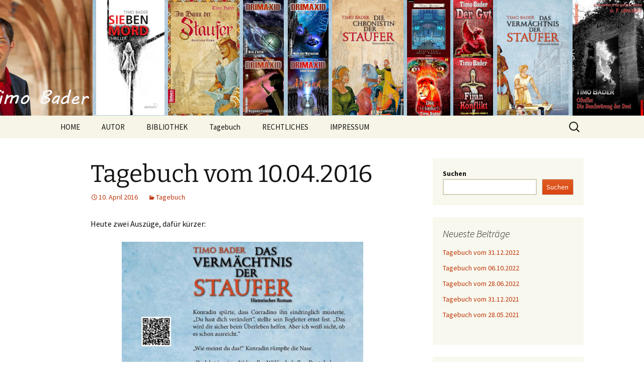

--- FILE ---
content_type: text/html; charset=UTF-8
request_url: http://timo-bader.de/2016/04/10/tagebuch-vom-10-04-2016/
body_size: 50007
content:
<!DOCTYPE html>
<html lang="de">
<head>
	<meta charset="UTF-8">
	<meta name="viewport" content="width=device-width">
	<title>Tagebuch vom 10.04.2016 | Timo Bader</title>
	<link rel="profile" href="https://gmpg.org/xfn/11">
	<link rel="pingback" href="http://timo-bader.de/xmlrpc.php">
	<meta name='robots' content='max-image-preview:large' />
<link rel="alternate" type="application/rss+xml" title="Timo Bader &raquo; Feed" href="http://timo-bader.de/feed/" />
<link rel="alternate" type="application/rss+xml" title="Timo Bader &raquo; Kommentar-Feed" href="http://timo-bader.de/comments/feed/" />
<link rel="alternate" type="application/rss+xml" title="Timo Bader &raquo; Tagebuch vom 10.04.2016-Kommentar-Feed" href="http://timo-bader.de/2016/04/10/tagebuch-vom-10-04-2016/feed/" />
<link rel="alternate" title="oEmbed (JSON)" type="application/json+oembed" href="http://timo-bader.de/wp-json/oembed/1.0/embed?url=http%3A%2F%2Ftimo-bader.de%2F2016%2F04%2F10%2Ftagebuch-vom-10-04-2016%2F" />
<link rel="alternate" title="oEmbed (XML)" type="text/xml+oembed" href="http://timo-bader.de/wp-json/oembed/1.0/embed?url=http%3A%2F%2Ftimo-bader.de%2F2016%2F04%2F10%2Ftagebuch-vom-10-04-2016%2F&#038;format=xml" />
<style id='wp-img-auto-sizes-contain-inline-css'>
img:is([sizes=auto i],[sizes^="auto," i]){contain-intrinsic-size:3000px 1500px}
/*# sourceURL=wp-img-auto-sizes-contain-inline-css */
</style>
<style id='wp-emoji-styles-inline-css'>

	img.wp-smiley, img.emoji {
		display: inline !important;
		border: none !important;
		box-shadow: none !important;
		height: 1em !important;
		width: 1em !important;
		margin: 0 0.07em !important;
		vertical-align: -0.1em !important;
		background: none !important;
		padding: 0 !important;
	}
/*# sourceURL=wp-emoji-styles-inline-css */
</style>
<link rel='stylesheet' id='wp-block-library-css' href='http://timo-bader.de/wp-includes/css/dist/block-library/style.min.css?ver=6.9' media='all' />
<style id='wp-block-latest-posts-inline-css'>
.wp-block-latest-posts{box-sizing:border-box}.wp-block-latest-posts.alignleft{margin-right:2em}.wp-block-latest-posts.alignright{margin-left:2em}.wp-block-latest-posts.wp-block-latest-posts__list{list-style:none}.wp-block-latest-posts.wp-block-latest-posts__list li{clear:both;overflow-wrap:break-word}.wp-block-latest-posts.is-grid{display:flex;flex-wrap:wrap}.wp-block-latest-posts.is-grid li{margin:0 1.25em 1.25em 0;width:100%}@media (min-width:600px){.wp-block-latest-posts.columns-2 li{width:calc(50% - .625em)}.wp-block-latest-posts.columns-2 li:nth-child(2n){margin-right:0}.wp-block-latest-posts.columns-3 li{width:calc(33.33333% - .83333em)}.wp-block-latest-posts.columns-3 li:nth-child(3n){margin-right:0}.wp-block-latest-posts.columns-4 li{width:calc(25% - .9375em)}.wp-block-latest-posts.columns-4 li:nth-child(4n){margin-right:0}.wp-block-latest-posts.columns-5 li{width:calc(20% - 1em)}.wp-block-latest-posts.columns-5 li:nth-child(5n){margin-right:0}.wp-block-latest-posts.columns-6 li{width:calc(16.66667% - 1.04167em)}.wp-block-latest-posts.columns-6 li:nth-child(6n){margin-right:0}}:root :where(.wp-block-latest-posts.is-grid){padding:0}:root :where(.wp-block-latest-posts.wp-block-latest-posts__list){padding-left:0}.wp-block-latest-posts__post-author,.wp-block-latest-posts__post-date{display:block;font-size:.8125em}.wp-block-latest-posts__post-excerpt,.wp-block-latest-posts__post-full-content{margin-bottom:1em;margin-top:.5em}.wp-block-latest-posts__featured-image a{display:inline-block}.wp-block-latest-posts__featured-image img{height:auto;max-width:100%;width:auto}.wp-block-latest-posts__featured-image.alignleft{float:left;margin-right:1em}.wp-block-latest-posts__featured-image.alignright{float:right;margin-left:1em}.wp-block-latest-posts__featured-image.aligncenter{margin-bottom:1em;text-align:center}
/*# sourceURL=http://timo-bader.de/wp-includes/blocks/latest-posts/style.min.css */
</style>
<style id='wp-block-search-inline-css'>
.wp-block-search__button{margin-left:10px;word-break:normal}.wp-block-search__button.has-icon{line-height:0}.wp-block-search__button svg{height:1.25em;min-height:24px;min-width:24px;width:1.25em;fill:currentColor;vertical-align:text-bottom}:where(.wp-block-search__button){border:1px solid #ccc;padding:6px 10px}.wp-block-search__inside-wrapper{display:flex;flex:auto;flex-wrap:nowrap;max-width:100%}.wp-block-search__label{width:100%}.wp-block-search.wp-block-search__button-only .wp-block-search__button{box-sizing:border-box;display:flex;flex-shrink:0;justify-content:center;margin-left:0;max-width:100%}.wp-block-search.wp-block-search__button-only .wp-block-search__inside-wrapper{min-width:0!important;transition-property:width}.wp-block-search.wp-block-search__button-only .wp-block-search__input{flex-basis:100%;transition-duration:.3s}.wp-block-search.wp-block-search__button-only.wp-block-search__searchfield-hidden,.wp-block-search.wp-block-search__button-only.wp-block-search__searchfield-hidden .wp-block-search__inside-wrapper{overflow:hidden}.wp-block-search.wp-block-search__button-only.wp-block-search__searchfield-hidden .wp-block-search__input{border-left-width:0!important;border-right-width:0!important;flex-basis:0;flex-grow:0;margin:0;min-width:0!important;padding-left:0!important;padding-right:0!important;width:0!important}:where(.wp-block-search__input){appearance:none;border:1px solid #949494;flex-grow:1;font-family:inherit;font-size:inherit;font-style:inherit;font-weight:inherit;letter-spacing:inherit;line-height:inherit;margin-left:0;margin-right:0;min-width:3rem;padding:8px;text-decoration:unset!important;text-transform:inherit}:where(.wp-block-search__button-inside .wp-block-search__inside-wrapper){background-color:#fff;border:1px solid #949494;box-sizing:border-box;padding:4px}:where(.wp-block-search__button-inside .wp-block-search__inside-wrapper) .wp-block-search__input{border:none;border-radius:0;padding:0 4px}:where(.wp-block-search__button-inside .wp-block-search__inside-wrapper) .wp-block-search__input:focus{outline:none}:where(.wp-block-search__button-inside .wp-block-search__inside-wrapper) :where(.wp-block-search__button){padding:4px 8px}.wp-block-search.aligncenter .wp-block-search__inside-wrapper{margin:auto}.wp-block[data-align=right] .wp-block-search.wp-block-search__button-only .wp-block-search__inside-wrapper{float:right}
/*# sourceURL=http://timo-bader.de/wp-includes/blocks/search/style.min.css */
</style>
<style id='wp-block-search-theme-inline-css'>
.wp-block-search .wp-block-search__label{font-weight:700}.wp-block-search__button{border:1px solid #ccc;padding:.375em .625em}
/*# sourceURL=http://timo-bader.de/wp-includes/blocks/search/theme.min.css */
</style>
<style id='wp-block-group-inline-css'>
.wp-block-group{box-sizing:border-box}:where(.wp-block-group.wp-block-group-is-layout-constrained){position:relative}
/*# sourceURL=http://timo-bader.de/wp-includes/blocks/group/style.min.css */
</style>
<style id='wp-block-group-theme-inline-css'>
:where(.wp-block-group.has-background){padding:1.25em 2.375em}
/*# sourceURL=http://timo-bader.de/wp-includes/blocks/group/theme.min.css */
</style>
<style id='wp-block-paragraph-inline-css'>
.is-small-text{font-size:.875em}.is-regular-text{font-size:1em}.is-large-text{font-size:2.25em}.is-larger-text{font-size:3em}.has-drop-cap:not(:focus):first-letter{float:left;font-size:8.4em;font-style:normal;font-weight:100;line-height:.68;margin:.05em .1em 0 0;text-transform:uppercase}body.rtl .has-drop-cap:not(:focus):first-letter{float:none;margin-left:.1em}p.has-drop-cap.has-background{overflow:hidden}:root :where(p.has-background){padding:1.25em 2.375em}:where(p.has-text-color:not(.has-link-color)) a{color:inherit}p.has-text-align-left[style*="writing-mode:vertical-lr"],p.has-text-align-right[style*="writing-mode:vertical-rl"]{rotate:180deg}
/*# sourceURL=http://timo-bader.de/wp-includes/blocks/paragraph/style.min.css */
</style>
<style id='global-styles-inline-css'>
:root{--wp--preset--aspect-ratio--square: 1;--wp--preset--aspect-ratio--4-3: 4/3;--wp--preset--aspect-ratio--3-4: 3/4;--wp--preset--aspect-ratio--3-2: 3/2;--wp--preset--aspect-ratio--2-3: 2/3;--wp--preset--aspect-ratio--16-9: 16/9;--wp--preset--aspect-ratio--9-16: 9/16;--wp--preset--color--black: #000000;--wp--preset--color--cyan-bluish-gray: #abb8c3;--wp--preset--color--white: #fff;--wp--preset--color--pale-pink: #f78da7;--wp--preset--color--vivid-red: #cf2e2e;--wp--preset--color--luminous-vivid-orange: #ff6900;--wp--preset--color--luminous-vivid-amber: #fcb900;--wp--preset--color--light-green-cyan: #7bdcb5;--wp--preset--color--vivid-green-cyan: #00d084;--wp--preset--color--pale-cyan-blue: #8ed1fc;--wp--preset--color--vivid-cyan-blue: #0693e3;--wp--preset--color--vivid-purple: #9b51e0;--wp--preset--color--dark-gray: #141412;--wp--preset--color--red: #bc360a;--wp--preset--color--medium-orange: #db572f;--wp--preset--color--light-orange: #ea9629;--wp--preset--color--yellow: #fbca3c;--wp--preset--color--dark-brown: #220e10;--wp--preset--color--medium-brown: #722d19;--wp--preset--color--light-brown: #eadaa6;--wp--preset--color--beige: #e8e5ce;--wp--preset--color--off-white: #f7f5e7;--wp--preset--gradient--vivid-cyan-blue-to-vivid-purple: linear-gradient(135deg,rgb(6,147,227) 0%,rgb(155,81,224) 100%);--wp--preset--gradient--light-green-cyan-to-vivid-green-cyan: linear-gradient(135deg,rgb(122,220,180) 0%,rgb(0,208,130) 100%);--wp--preset--gradient--luminous-vivid-amber-to-luminous-vivid-orange: linear-gradient(135deg,rgb(252,185,0) 0%,rgb(255,105,0) 100%);--wp--preset--gradient--luminous-vivid-orange-to-vivid-red: linear-gradient(135deg,rgb(255,105,0) 0%,rgb(207,46,46) 100%);--wp--preset--gradient--very-light-gray-to-cyan-bluish-gray: linear-gradient(135deg,rgb(238,238,238) 0%,rgb(169,184,195) 100%);--wp--preset--gradient--cool-to-warm-spectrum: linear-gradient(135deg,rgb(74,234,220) 0%,rgb(151,120,209) 20%,rgb(207,42,186) 40%,rgb(238,44,130) 60%,rgb(251,105,98) 80%,rgb(254,248,76) 100%);--wp--preset--gradient--blush-light-purple: linear-gradient(135deg,rgb(255,206,236) 0%,rgb(152,150,240) 100%);--wp--preset--gradient--blush-bordeaux: linear-gradient(135deg,rgb(254,205,165) 0%,rgb(254,45,45) 50%,rgb(107,0,62) 100%);--wp--preset--gradient--luminous-dusk: linear-gradient(135deg,rgb(255,203,112) 0%,rgb(199,81,192) 50%,rgb(65,88,208) 100%);--wp--preset--gradient--pale-ocean: linear-gradient(135deg,rgb(255,245,203) 0%,rgb(182,227,212) 50%,rgb(51,167,181) 100%);--wp--preset--gradient--electric-grass: linear-gradient(135deg,rgb(202,248,128) 0%,rgb(113,206,126) 100%);--wp--preset--gradient--midnight: linear-gradient(135deg,rgb(2,3,129) 0%,rgb(40,116,252) 100%);--wp--preset--gradient--autumn-brown: linear-gradient(135deg, rgba(226,45,15,1) 0%, rgba(158,25,13,1) 100%);--wp--preset--gradient--sunset-yellow: linear-gradient(135deg, rgba(233,139,41,1) 0%, rgba(238,179,95,1) 100%);--wp--preset--gradient--light-sky: linear-gradient(135deg,rgba(228,228,228,1.0) 0%,rgba(208,225,252,1.0) 100%);--wp--preset--gradient--dark-sky: linear-gradient(135deg,rgba(0,0,0,1.0) 0%,rgba(56,61,69,1.0) 100%);--wp--preset--font-size--small: 13px;--wp--preset--font-size--medium: 20px;--wp--preset--font-size--large: 36px;--wp--preset--font-size--x-large: 42px;--wp--preset--spacing--20: 0.44rem;--wp--preset--spacing--30: 0.67rem;--wp--preset--spacing--40: 1rem;--wp--preset--spacing--50: 1.5rem;--wp--preset--spacing--60: 2.25rem;--wp--preset--spacing--70: 3.38rem;--wp--preset--spacing--80: 5.06rem;--wp--preset--shadow--natural: 6px 6px 9px rgba(0, 0, 0, 0.2);--wp--preset--shadow--deep: 12px 12px 50px rgba(0, 0, 0, 0.4);--wp--preset--shadow--sharp: 6px 6px 0px rgba(0, 0, 0, 0.2);--wp--preset--shadow--outlined: 6px 6px 0px -3px rgb(255, 255, 255), 6px 6px rgb(0, 0, 0);--wp--preset--shadow--crisp: 6px 6px 0px rgb(0, 0, 0);}:where(.is-layout-flex){gap: 0.5em;}:where(.is-layout-grid){gap: 0.5em;}body .is-layout-flex{display: flex;}.is-layout-flex{flex-wrap: wrap;align-items: center;}.is-layout-flex > :is(*, div){margin: 0;}body .is-layout-grid{display: grid;}.is-layout-grid > :is(*, div){margin: 0;}:where(.wp-block-columns.is-layout-flex){gap: 2em;}:where(.wp-block-columns.is-layout-grid){gap: 2em;}:where(.wp-block-post-template.is-layout-flex){gap: 1.25em;}:where(.wp-block-post-template.is-layout-grid){gap: 1.25em;}.has-black-color{color: var(--wp--preset--color--black) !important;}.has-cyan-bluish-gray-color{color: var(--wp--preset--color--cyan-bluish-gray) !important;}.has-white-color{color: var(--wp--preset--color--white) !important;}.has-pale-pink-color{color: var(--wp--preset--color--pale-pink) !important;}.has-vivid-red-color{color: var(--wp--preset--color--vivid-red) !important;}.has-luminous-vivid-orange-color{color: var(--wp--preset--color--luminous-vivid-orange) !important;}.has-luminous-vivid-amber-color{color: var(--wp--preset--color--luminous-vivid-amber) !important;}.has-light-green-cyan-color{color: var(--wp--preset--color--light-green-cyan) !important;}.has-vivid-green-cyan-color{color: var(--wp--preset--color--vivid-green-cyan) !important;}.has-pale-cyan-blue-color{color: var(--wp--preset--color--pale-cyan-blue) !important;}.has-vivid-cyan-blue-color{color: var(--wp--preset--color--vivid-cyan-blue) !important;}.has-vivid-purple-color{color: var(--wp--preset--color--vivid-purple) !important;}.has-black-background-color{background-color: var(--wp--preset--color--black) !important;}.has-cyan-bluish-gray-background-color{background-color: var(--wp--preset--color--cyan-bluish-gray) !important;}.has-white-background-color{background-color: var(--wp--preset--color--white) !important;}.has-pale-pink-background-color{background-color: var(--wp--preset--color--pale-pink) !important;}.has-vivid-red-background-color{background-color: var(--wp--preset--color--vivid-red) !important;}.has-luminous-vivid-orange-background-color{background-color: var(--wp--preset--color--luminous-vivid-orange) !important;}.has-luminous-vivid-amber-background-color{background-color: var(--wp--preset--color--luminous-vivid-amber) !important;}.has-light-green-cyan-background-color{background-color: var(--wp--preset--color--light-green-cyan) !important;}.has-vivid-green-cyan-background-color{background-color: var(--wp--preset--color--vivid-green-cyan) !important;}.has-pale-cyan-blue-background-color{background-color: var(--wp--preset--color--pale-cyan-blue) !important;}.has-vivid-cyan-blue-background-color{background-color: var(--wp--preset--color--vivid-cyan-blue) !important;}.has-vivid-purple-background-color{background-color: var(--wp--preset--color--vivid-purple) !important;}.has-black-border-color{border-color: var(--wp--preset--color--black) !important;}.has-cyan-bluish-gray-border-color{border-color: var(--wp--preset--color--cyan-bluish-gray) !important;}.has-white-border-color{border-color: var(--wp--preset--color--white) !important;}.has-pale-pink-border-color{border-color: var(--wp--preset--color--pale-pink) !important;}.has-vivid-red-border-color{border-color: var(--wp--preset--color--vivid-red) !important;}.has-luminous-vivid-orange-border-color{border-color: var(--wp--preset--color--luminous-vivid-orange) !important;}.has-luminous-vivid-amber-border-color{border-color: var(--wp--preset--color--luminous-vivid-amber) !important;}.has-light-green-cyan-border-color{border-color: var(--wp--preset--color--light-green-cyan) !important;}.has-vivid-green-cyan-border-color{border-color: var(--wp--preset--color--vivid-green-cyan) !important;}.has-pale-cyan-blue-border-color{border-color: var(--wp--preset--color--pale-cyan-blue) !important;}.has-vivid-cyan-blue-border-color{border-color: var(--wp--preset--color--vivid-cyan-blue) !important;}.has-vivid-purple-border-color{border-color: var(--wp--preset--color--vivid-purple) !important;}.has-vivid-cyan-blue-to-vivid-purple-gradient-background{background: var(--wp--preset--gradient--vivid-cyan-blue-to-vivid-purple) !important;}.has-light-green-cyan-to-vivid-green-cyan-gradient-background{background: var(--wp--preset--gradient--light-green-cyan-to-vivid-green-cyan) !important;}.has-luminous-vivid-amber-to-luminous-vivid-orange-gradient-background{background: var(--wp--preset--gradient--luminous-vivid-amber-to-luminous-vivid-orange) !important;}.has-luminous-vivid-orange-to-vivid-red-gradient-background{background: var(--wp--preset--gradient--luminous-vivid-orange-to-vivid-red) !important;}.has-very-light-gray-to-cyan-bluish-gray-gradient-background{background: var(--wp--preset--gradient--very-light-gray-to-cyan-bluish-gray) !important;}.has-cool-to-warm-spectrum-gradient-background{background: var(--wp--preset--gradient--cool-to-warm-spectrum) !important;}.has-blush-light-purple-gradient-background{background: var(--wp--preset--gradient--blush-light-purple) !important;}.has-blush-bordeaux-gradient-background{background: var(--wp--preset--gradient--blush-bordeaux) !important;}.has-luminous-dusk-gradient-background{background: var(--wp--preset--gradient--luminous-dusk) !important;}.has-pale-ocean-gradient-background{background: var(--wp--preset--gradient--pale-ocean) !important;}.has-electric-grass-gradient-background{background: var(--wp--preset--gradient--electric-grass) !important;}.has-midnight-gradient-background{background: var(--wp--preset--gradient--midnight) !important;}.has-small-font-size{font-size: var(--wp--preset--font-size--small) !important;}.has-medium-font-size{font-size: var(--wp--preset--font-size--medium) !important;}.has-large-font-size{font-size: var(--wp--preset--font-size--large) !important;}.has-x-large-font-size{font-size: var(--wp--preset--font-size--x-large) !important;}
/*# sourceURL=global-styles-inline-css */
</style>

<style id='classic-theme-styles-inline-css'>
/*! This file is auto-generated */
.wp-block-button__link{color:#fff;background-color:#32373c;border-radius:9999px;box-shadow:none;text-decoration:none;padding:calc(.667em + 2px) calc(1.333em + 2px);font-size:1.125em}.wp-block-file__button{background:#32373c;color:#fff;text-decoration:none}
/*# sourceURL=/wp-includes/css/classic-themes.min.css */
</style>
<link rel='stylesheet' id='hfe-style-css' href='http://timo-bader.de/wp-content/plugins/header-footer-elementor/assets/css/header-footer-elementor.css?ver=1.6.15' media='all' />
<link rel='stylesheet' id='elementor-icons-css' href='http://timo-bader.de/wp-content/plugins/elementor/assets/lib/eicons/css/elementor-icons.min.css?ver=5.21.0' media='all' />
<link rel='stylesheet' id='elementor-frontend-css' href='http://timo-bader.de/wp-content/plugins/elementor/assets/css/frontend-lite.min.css?ver=3.15.3' media='all' />
<link rel='stylesheet' id='swiper-css' href='http://timo-bader.de/wp-content/plugins/elementor/assets/lib/swiper/v8/css/swiper.min.css?ver=8.4.5' media='all' />
<link rel='stylesheet' id='elementor-post-1367-css' href='http://timo-bader.de/wp-content/uploads/elementor/css/post-1367.css?ver=1693238093' media='all' />
<link rel='stylesheet' id='elementor-global-css' href='http://timo-bader.de/wp-content/uploads/elementor/css/global.css?ver=1693238093' media='all' />
<link rel='stylesheet' id='twentythirteen-fonts-css' href='http://timo-bader.de/wp-content/themes/twentythirteen/fonts/source-sans-pro-plus-bitter.css?ver=20230328' media='all' />
<link rel='stylesheet' id='genericons-css' href='http://timo-bader.de/wp-content/themes/twentythirteen/genericons/genericons.css?ver=3.0.3' media='all' />
<link rel='stylesheet' id='twentythirteen-style-css' href='http://timo-bader.de/wp-content/themes/twentythirteen/style.css?ver=20230808' media='all' />
<link rel='stylesheet' id='twentythirteen-block-style-css' href='http://timo-bader.de/wp-content/themes/twentythirteen/css/blocks.css?ver=20230621' media='all' />
<link rel='stylesheet' id='google-fonts-1-css' href='https://fonts.googleapis.com/css?family=Roboto%3A100%2C100italic%2C200%2C200italic%2C300%2C300italic%2C400%2C400italic%2C500%2C500italic%2C600%2C600italic%2C700%2C700italic%2C800%2C800italic%2C900%2C900italic%7CRoboto+Slab%3A100%2C100italic%2C200%2C200italic%2C300%2C300italic%2C400%2C400italic%2C500%2C500italic%2C600%2C600italic%2C700%2C700italic%2C800%2C800italic%2C900%2C900italic&#038;display=swap&#038;ver=6.9' media='all' />
<link rel="preconnect" href="https://fonts.gstatic.com/" crossorigin><script src="http://timo-bader.de/wp-includes/js/jquery/jquery.min.js?ver=3.7.1" id="jquery-core-js"></script>
<script src="http://timo-bader.de/wp-includes/js/jquery/jquery-migrate.min.js?ver=3.4.1" id="jquery-migrate-js"></script>
<link rel="https://api.w.org/" href="http://timo-bader.de/wp-json/" /><link rel="alternate" title="JSON" type="application/json" href="http://timo-bader.de/wp-json/wp/v2/posts/896" /><link rel="EditURI" type="application/rsd+xml" title="RSD" href="http://timo-bader.de/xmlrpc.php?rsd" />
<meta name="generator" content="WordPress 6.9" />
<link rel="canonical" href="http://timo-bader.de/2016/04/10/tagebuch-vom-10-04-2016/" />
<link rel='shortlink' href='http://timo-bader.de/?p=896' />
<meta name="generator" content="Elementor 3.15.3; features: e_dom_optimization, e_optimized_assets_loading, e_optimized_css_loading, additional_custom_breakpoints; settings: css_print_method-external, google_font-enabled, font_display-swap">
	<style type="text/css" id="twentythirteen-header-css">
		.site-header {
		background: url(http://timo-bader.de/wp-content/uploads/2023/03/cropped-header-1.png) no-repeat scroll top;
		background-size: 1600px auto;
	}
	@media (max-width: 767px) {
		.site-header {
			background-size: 768px auto;
		}
	}
	@media (max-width: 359px) {
		.site-header {
			background-size: 360px auto;
		}
	}
			.site-title,
	.site-description {
		position: absolute;
		clip: rect(1px 1px 1px 1px); /* IE7 */
		clip: rect(1px, 1px, 1px, 1px);
	}
			</style>
	</head>

<body class="wp-singular post-template-default single single-post postid-896 single-format-standard wp-embed-responsive wp-theme-twentythirteen ehf-template-twentythirteen ehf-stylesheet-twentythirteen single-author sidebar elementor-default elementor-kit-1367">
		<div id="page" class="hfeed site">
		<header id="masthead" class="site-header">
			<a class="home-link" href="http://timo-bader.de/" rel="home">
				<h1 class="site-title">Timo Bader</h1>
				<h2 class="site-description">Willkommen im Reich der Geschichten</h2>
			</a>

			<div id="navbar" class="navbar">
				<nav id="site-navigation" class="navigation main-navigation">
					<button class="menu-toggle">Menü</button>
					<a class="screen-reader-text skip-link" href="#content">
						Zum Inhalt springen					</a>
					<div class="menu-allgemein-container"><ul id="primary-menu" class="nav-menu"><li id="menu-item-329" class="menu-item menu-item-type-post_type menu-item-object-page menu-item-home menu-item-329"><a href="http://timo-bader.de/">HOME</a></li>
<li id="menu-item-362" class="menu-item menu-item-type-post_type menu-item-object-page menu-item-362"><a href="http://timo-bader.de/biografie/">AUTOR</a></li>
<li id="menu-item-361" class="menu-item menu-item-type-post_type menu-item-object-page menu-item-has-children menu-item-361"><a href="http://timo-bader.de/bibliografie/">BIBLIOTHEK</a>
<ul class="sub-menu">
	<li id="menu-item-479" class="menu-item menu-item-type-post_type menu-item-object-page menu-item-479"><a href="http://timo-bader.de/bibliografie/romane/">Romane</a></li>
	<li id="menu-item-478" class="menu-item menu-item-type-post_type menu-item-object-page menu-item-478"><a href="http://timo-bader.de/bibliografie/anthologien/">Anthologien</a></li>
	<li id="menu-item-480" class="menu-item menu-item-type-post_type menu-item-object-page menu-item-480"><a href="http://timo-bader.de/bibliografie/kurzgeschichten/">Kurzgeschichten</a></li>
</ul>
</li>
<li id="menu-item-613" class="menu-item menu-item-type-taxonomy menu-item-object-category current-post-ancestor current-menu-parent current-post-parent menu-item-613"><a href="http://timo-bader.de/category/tagebuch/">Tagebuch</a></li>
<li id="menu-item-363" class="menu-item menu-item-type-post_type menu-item-object-page menu-item-363"><a href="http://timo-bader.de/rechtliches/">RECHTLICHES</a></li>
<li id="menu-item-360" class="menu-item menu-item-type-post_type menu-item-object-page menu-item-360"><a href="http://timo-bader.de/impressum/">IMPRESSUM</a></li>
</ul></div>					<form role="search" method="get" class="search-form" action="http://timo-bader.de/">
				<label>
					<span class="screen-reader-text">Suche nach:</span>
					<input type="search" class="search-field" placeholder="Suchen …" value="" name="s" />
				</label>
				<input type="submit" class="search-submit" value="Suchen" />
			</form>				</nav><!-- #site-navigation -->
			</div><!-- #navbar -->
		</header><!-- #masthead -->

		<div id="main" class="site-main">

	<div id="primary" class="content-area">
		<div id="content" class="site-content" role="main">

			
				
<article id="post-896" class="post-896 post type-post status-publish format-standard hentry category-tagebuch">
	<header class="entry-header">
		
				<h1 class="entry-title">Tagebuch vom 10.04.2016</h1>
		
		<div class="entry-meta">
			<span class="date"><a href="http://timo-bader.de/2016/04/10/tagebuch-vom-10-04-2016/" title="Permalink zu Tagebuch vom 10.04.2016" rel="bookmark"><time class="entry-date" datetime="2016-04-10T14:19:14+00:00">10. April 2016</time></a></span><span class="categories-links"><a href="http://timo-bader.de/category/tagebuch/" rel="category tag">Tagebuch</a></span><span class="author vcard"><a class="url fn n" href="http://timo-bader.de/author/admin/" title="Alle Beiträge von Timo Bader anzeigen" rel="author">Timo Bader</a></span>					</div><!-- .entry-meta -->
	</header><!-- .entry-header -->

		<div class="entry-content">
		<p>Heute zwei Auszüge, dafür kürzer:</p>
<p><a href="http://timo-bader.de/wp-content/uploads/2016/04/Vermaechtnis06.jpg"><img fetchpriority="high" decoding="async" class="aligncenter wp-image-897" src="http://timo-bader.de/wp-content/uploads/2016/04/Vermaechtnis06.jpg" alt="Vermaechtnis06" width="480" height="640" srcset="http://timo-bader.de/wp-content/uploads/2016/04/Vermaechtnis06.jpg 720w, http://timo-bader.de/wp-content/uploads/2016/04/Vermaechtnis06-225x300.jpg 225w, http://timo-bader.de/wp-content/uploads/2016/04/Vermaechtnis06-624x832.jpg 624w" sizes="(max-width: 480px) 100vw, 480px" /></a><a href="http://timo-bader.de/wp-content/uploads/2016/04/Vermaechtnis05.jpg"><img decoding="async" class="aligncenter wp-image-898" src="http://timo-bader.de/wp-content/uploads/2016/04/Vermaechtnis05.jpg" alt="Vermaechtnis05" width="480" height="640" srcset="http://timo-bader.de/wp-content/uploads/2016/04/Vermaechtnis05.jpg 720w, http://timo-bader.de/wp-content/uploads/2016/04/Vermaechtnis05-225x300.jpg 225w, http://timo-bader.de/wp-content/uploads/2016/04/Vermaechtnis05-624x832.jpg 624w" sizes="(max-width: 480px) 100vw, 480px" /></a></p>
	</div><!-- .entry-content -->
	
	<footer class="entry-meta">
		
			</footer><!-- .entry-meta -->
</article><!-- #post -->
						<nav class="navigation post-navigation">
		<h1 class="screen-reader-text">
			Beitrags-Navigation		</h1>
		<div class="nav-links">

			<a href="http://timo-bader.de/2016/04/05/tagebuch-vom-05-04-2016/" rel="prev"><span class="meta-nav">&larr;</span> Tagebuch vom 05.04.2016</a>			<a href="http://timo-bader.de/2016/04/11/tagebuch-vom-11-04-2016/" rel="next">Tagebuch vom 11.04.2016 <span class="meta-nav">&rarr;</span></a>
		</div><!-- .nav-links -->
	</nav><!-- .navigation -->
						
<div id="comments" class="comments-area">

	
	
</div><!-- #comments -->

			
		</div><!-- #content -->
	</div><!-- #primary -->

	<div id="tertiary" class="sidebar-container" role="complementary">
		<div class="sidebar-inner">
			<div class="widget-area">
				<aside id="block-9" class="widget widget_block widget_search"><form role="search" method="get" action="http://timo-bader.de/" class="wp-block-search__button-outside wp-block-search__text-button wp-block-search"    ><label class="wp-block-search__label" for="wp-block-search__input-1" >Suchen</label><div class="wp-block-search__inside-wrapper" ><input class="wp-block-search__input" id="wp-block-search__input-1" placeholder="" value="" type="search" name="s" required /><button aria-label="Suchen" class="wp-block-search__button wp-element-button" type="submit" >Suchen</button></div></form></aside><aside id="block-18" class="widget widget_block"><h3 class="widget-title">Neueste Beiträge</h3><div class="wp-widget-group__inner-blocks">
<div class="wp-block-group"><div class="wp-block-group__inner-container is-layout-constrained wp-block-group-is-layout-constrained"><ul class="wp-block-latest-posts__list wp-block-latest-posts"><li><a class="wp-block-latest-posts__post-title" href="http://timo-bader.de/2022/12/31/tagebuch-vom-31-12-2022-2/">Tagebuch vom 31.12.2022</a></li>
<li><a class="wp-block-latest-posts__post-title" href="http://timo-bader.de/2022/10/06/tagebuch-vom-06-10-2022/">Tagebuch vom 06.10.2022</a></li>
<li><a class="wp-block-latest-posts__post-title" href="http://timo-bader.de/2022/06/28/tagebuch-vom-28-06-2022/">Tagebuch vom 28.06.2022</a></li>
<li><a class="wp-block-latest-posts__post-title" href="http://timo-bader.de/2021/12/31/tagebuch-vom-31-12-2022/">Tagebuch vom 31.12.2021</a></li>
<li><a class="wp-block-latest-posts__post-title" href="http://timo-bader.de/2021/05/28/tagebuch-vom-28-05-2021/">Tagebuch vom 28.05.2021</a></li>
</ul></div></div>
</div></aside><aside id="block-25" class="widget widget_block"><h3 class="widget-title">Lesungen</h3><div class="wp-widget-group__inner-blocks">
<p>Lesung: „Siebenmord“<br>22. Oktober 2022, 19 Uhr<br>Café Talhof, Heidenheim</p>

<p>einhorn-LeseEvent<br>15. Juli 2022, 19 Uhr,<br>Remsparkbühne,<br>Schwäbisch Gmünd</p>
</div></aside>			</div><!-- .widget-area -->
		</div><!-- .sidebar-inner -->
	</div><!-- #tertiary -->

		</div><!-- #main -->
		<footer id="colophon" class="site-footer">
				<div id="secondary" class="sidebar-container" role="complementary">
		<div class="widget-area">
			<aside id="block-15" class="widget widget_block">
<div class="wp-block-group"><div class="wp-block-group__inner-container is-layout-constrained wp-block-group-is-layout-constrained"><h3 class="widget-title">Tagebuch</h3><div class="wp-widget-group__inner-blocks"><ul style="list-style-type: none; margin-top: 20px; margin-bottom 20px;"><li><strong><a href="http://timo-bader.de/2022/">2022</a>: </strong> <span class="emptymonth">Jan.</span> <span class="emptymonth">Feb.</span> <span class="emptymonth">März</span> <span class="emptymonth">Apr.</span> <span class="emptymonth">Mai</span> <a href="http://timo-bader.de/2022/06/" title="Juni 2001">Juni</a> <span class="emptymonth">Juli</span> <span class="emptymonth">Aug.</span> <span class="emptymonth">Sep.</span> <a href="http://timo-bader.de/2022/10/" title="Oktober 2001">Okt.</a> <span class="emptymonth">Nov.</span> <a href="http://timo-bader.de/2022/12/" title="Dezember 2001">Dez.</a> </li>
<li><strong><a href="http://timo-bader.de/2021/">2021</a>: </strong> <span class="emptymonth">Jan.</span> <span class="emptymonth">Feb.</span> <span class="emptymonth">März</span> <span class="emptymonth">Apr.</span> <a href="http://timo-bader.de/2021/05/" title="Mai 2001">Mai</a> <span class="emptymonth">Juni</span> <span class="emptymonth">Juli</span> <span class="emptymonth">Aug.</span> <span class="emptymonth">Sep.</span> <span class="emptymonth">Okt.</span> <span class="emptymonth">Nov.</span> <a href="http://timo-bader.de/2021/12/" title="Dezember 2001">Dez.</a> </li>
<li><strong><a href="http://timo-bader.de/2020/">2020</a>: </strong> <span class="emptymonth">Jan.</span> <span class="emptymonth">Feb.</span> <span class="emptymonth">März</span> <span class="emptymonth">Apr.</span> <span class="emptymonth">Mai</span> <span class="emptymonth">Juni</span> <span class="emptymonth">Juli</span> <span class="emptymonth">Aug.</span> <span class="emptymonth">Sep.</span> <span class="emptymonth">Okt.</span> <span class="emptymonth">Nov.</span> <a href="http://timo-bader.de/2020/12/" title="Dezember 2001">Dez.</a> </li>
<li><strong><a href="http://timo-bader.de/2019/">2019</a>: </strong> <span class="emptymonth">Jan.</span> <a href="http://timo-bader.de/2019/02/" title="Februar 2001">Feb.</a> <a href="http://timo-bader.de/2019/03/" title="März 2001">März</a> <a href="http://timo-bader.de/2019/04/" title="April 2001">Apr.</a> <a href="http://timo-bader.de/2019/05/" title="Mai 2001">Mai</a> <a href="http://timo-bader.de/2019/06/" title="Juni 2001">Juni</a> <a href="http://timo-bader.de/2019/07/" title="Juli 2001">Juli</a> <a href="http://timo-bader.de/2019/08/" title="August 2001">Aug.</a> <a href="http://timo-bader.de/2019/09/" title="September 2001">Sep.</a> <a href="http://timo-bader.de/2019/10/" title="Oktober 2001">Okt.</a> <span class="emptymonth">Nov.</span> <a href="http://timo-bader.de/2019/12/" title="Dezember 2001">Dez.</a> </li>
<li><strong><a href="http://timo-bader.de/2018/">2018</a>: </strong> <a href="http://timo-bader.de/2018/01/" title="Januar 2001">Jan.</a> <a href="http://timo-bader.de/2018/02/" title="Februar 2001">Feb.</a> <a href="http://timo-bader.de/2018/03/" title="März 2001">März</a> <span class="emptymonth">Apr.</span> <a href="http://timo-bader.de/2018/05/" title="Mai 2001">Mai</a> <span class="emptymonth">Juni</span> <span class="emptymonth">Juli</span> <span class="emptymonth">Aug.</span> <a href="http://timo-bader.de/2018/09/" title="September 2001">Sep.</a> <span class="emptymonth">Okt.</span> <span class="emptymonth">Nov.</span> <a href="http://timo-bader.de/2018/12/" title="Dezember 2001">Dez.</a> </li>
<li><strong><a href="http://timo-bader.de/2017/">2017</a>: </strong> <span class="emptymonth">Jan.</span> <a href="http://timo-bader.de/2017/02/" title="Februar 2001">Feb.</a> <span class="emptymonth">März</span> <span class="emptymonth">Apr.</span> <span class="emptymonth">Mai</span> <span class="emptymonth">Juni</span> <span class="emptymonth">Juli</span> <span class="emptymonth">Aug.</span> <a href="http://timo-bader.de/2017/09/" title="September 2001">Sep.</a> <span class="emptymonth">Okt.</span> <a href="http://timo-bader.de/2017/11/" title="November 2001">Nov.</a> <a href="http://timo-bader.de/2017/12/" title="Dezember 2001">Dez.</a> </li>
<li><strong><a href="http://timo-bader.de/2016/">2016</a>: </strong> <a href="http://timo-bader.de/2016/01/" title="Januar 2001">Jan.</a> <a href="http://timo-bader.de/2016/02/" title="Februar 2001">Feb.</a> <a href="http://timo-bader.de/2016/03/" title="März 2001">März</a> <a href="http://timo-bader.de/2016/04/" title="April 2001">Apr.</a> <a href="http://timo-bader.de/2016/05/" title="Mai 2001">Mai</a> <a href="http://timo-bader.de/2016/06/" title="Juni 2001">Juni</a> <a href="http://timo-bader.de/2016/07/" title="Juli 2001">Juli</a> <span class="emptymonth">Aug.</span> <a href="http://timo-bader.de/2016/09/" title="September 2001">Sep.</a> <span class="emptymonth">Okt.</span> <a href="http://timo-bader.de/2016/11/" title="November 2001">Nov.</a> <a href="http://timo-bader.de/2016/12/" title="Dezember 2001">Dez.</a> </li>
<li><strong><a href="http://timo-bader.de/2015/">2015</a>: </strong> <a href="http://timo-bader.de/2015/01/" title="Januar 2001">Jan.</a> <span class="emptymonth">Feb.</span> <a href="http://timo-bader.de/2015/03/" title="März 2001">März</a> <a href="http://timo-bader.de/2015/04/" title="April 2001">Apr.</a> <span class="emptymonth">Mai</span> <span class="emptymonth">Juni</span> <span class="emptymonth">Juli</span> <a href="http://timo-bader.de/2015/08/" title="August 2001">Aug.</a> <a href="http://timo-bader.de/2015/09/" title="September 2001">Sep.</a> <span class="emptymonth">Okt.</span> <a href="http://timo-bader.de/2015/11/" title="November 2001">Nov.</a> <a href="http://timo-bader.de/2015/12/" title="Dezember 2001">Dez.</a> </li>
<li><strong><a href="http://timo-bader.de/2014/">2014</a>: </strong> <a href="http://timo-bader.de/2014/01/" title="Januar 2001">Jan.</a> <a href="http://timo-bader.de/2014/02/" title="Februar 2001">Feb.</a> <a href="http://timo-bader.de/2014/03/" title="März 2001">März</a> <a href="http://timo-bader.de/2014/04/" title="April 2001">Apr.</a> <a href="http://timo-bader.de/2014/05/" title="Mai 2001">Mai</a> <a href="http://timo-bader.de/2014/06/" title="Juni 2001">Juni</a> <a href="http://timo-bader.de/2014/07/" title="Juli 2001">Juli</a> <a href="http://timo-bader.de/2014/08/" title="August 2001">Aug.</a> <a href="http://timo-bader.de/2014/09/" title="September 2001">Sep.</a> <a href="http://timo-bader.de/2014/10/" title="Oktober 2001">Okt.</a> <span class="emptymonth">Nov.</span> <a href="http://timo-bader.de/2014/12/" title="Dezember 2001">Dez.</a> </li>
<li><strong><a href="http://timo-bader.de/2013/">2013</a>: </strong> <a href="http://timo-bader.de/2013/01/" title="Januar 2001">Jan.</a> <a href="http://timo-bader.de/2013/02/" title="Februar 2001">Feb.</a> <a href="http://timo-bader.de/2013/03/" title="März 2001">März</a> <a href="http://timo-bader.de/2013/04/" title="April 2001">Apr.</a> <a href="http://timo-bader.de/2013/05/" title="Mai 2001">Mai</a> <a href="http://timo-bader.de/2013/06/" title="Juni 2001">Juni</a> <a href="http://timo-bader.de/2013/07/" title="Juli 2001">Juli</a> <a href="http://timo-bader.de/2013/08/" title="August 2001">Aug.</a> <a href="http://timo-bader.de/2013/09/" title="September 2001">Sep.</a> <a href="http://timo-bader.de/2013/10/" title="Oktober 2001">Okt.</a> <a href="http://timo-bader.de/2013/11/" title="November 2001">Nov.</a> <a href="http://timo-bader.de/2013/12/" title="Dezember 2001">Dez.</a> </li>
<li><strong><a href="http://timo-bader.de/2012/">2012</a>: </strong> <a href="http://timo-bader.de/2012/01/" title="Januar 2001">Jan.</a> <a href="http://timo-bader.de/2012/02/" title="Februar 2001">Feb.</a> <a href="http://timo-bader.de/2012/03/" title="März 2001">März</a> <a href="http://timo-bader.de/2012/04/" title="April 2001">Apr.</a> <a href="http://timo-bader.de/2012/05/" title="Mai 2001">Mai</a> <a href="http://timo-bader.de/2012/06/" title="Juni 2001">Juni</a> <a href="http://timo-bader.de/2012/07/" title="Juli 2001">Juli</a> <a href="http://timo-bader.de/2012/08/" title="August 2001">Aug.</a> <a href="http://timo-bader.de/2012/09/" title="September 2001">Sep.</a> <a href="http://timo-bader.de/2012/10/" title="Oktober 2001">Okt.</a> <a href="http://timo-bader.de/2012/11/" title="November 2001">Nov.</a> <a href="http://timo-bader.de/2012/12/" title="Dezember 2001">Dez.</a> </li>
<li><strong><a href="http://timo-bader.de/2011/">2011</a>: </strong> <a href="http://timo-bader.de/2011/01/" title="Januar 2001">Jan.</a> <a href="http://timo-bader.de/2011/02/" title="Februar 2001">Feb.</a> <a href="http://timo-bader.de/2011/03/" title="März 2001">März</a> <a href="http://timo-bader.de/2011/04/" title="April 2001">Apr.</a> <a href="http://timo-bader.de/2011/05/" title="Mai 2001">Mai</a> <a href="http://timo-bader.de/2011/06/" title="Juni 2001">Juni</a> <a href="http://timo-bader.de/2011/07/" title="Juli 2001">Juli</a> <a href="http://timo-bader.de/2011/08/" title="August 2001">Aug.</a> <a href="http://timo-bader.de/2011/09/" title="September 2001">Sep.</a> <a href="http://timo-bader.de/2011/10/" title="Oktober 2001">Okt.</a> <a href="http://timo-bader.de/2011/11/" title="November 2001">Nov.</a> <a href="http://timo-bader.de/2011/12/" title="Dezember 2001">Dez.</a> </li>
<li><strong><a href="http://timo-bader.de/2010/">2010</a>: </strong> <a href="http://timo-bader.de/2010/01/" title="Januar 2001">Jan.</a> <a href="http://timo-bader.de/2010/02/" title="Februar 2001">Feb.</a> <a href="http://timo-bader.de/2010/03/" title="März 2001">März</a> <a href="http://timo-bader.de/2010/04/" title="April 2001">Apr.</a> <a href="http://timo-bader.de/2010/05/" title="Mai 2001">Mai</a> <a href="http://timo-bader.de/2010/06/" title="Juni 2001">Juni</a> <span class="emptymonth">Juli</span> <a href="http://timo-bader.de/2010/08/" title="August 2001">Aug.</a> <span class="emptymonth">Sep.</span> <a href="http://timo-bader.de/2010/10/" title="Oktober 2001">Okt.</a> <a href="http://timo-bader.de/2010/11/" title="November 2001">Nov.</a> <a href="http://timo-bader.de/2010/12/" title="Dezember 2001">Dez.</a> </li>
<li><strong><a href="http://timo-bader.de/2009/">2009</a>: </strong> <a href="http://timo-bader.de/2009/01/" title="Januar 2001">Jan.</a> <span class="emptymonth">Feb.</span> <a href="http://timo-bader.de/2009/03/" title="März 2001">März</a> <a href="http://timo-bader.de/2009/04/" title="April 2001">Apr.</a> <span class="emptymonth">Mai</span> <a href="http://timo-bader.de/2009/06/" title="Juni 2001">Juni</a> <a href="http://timo-bader.de/2009/07/" title="Juli 2001">Juli</a> <a href="http://timo-bader.de/2009/08/" title="August 2001">Aug.</a> <a href="http://timo-bader.de/2009/09/" title="September 2001">Sep.</a> <a href="http://timo-bader.de/2009/10/" title="Oktober 2001">Okt.</a> <a href="http://timo-bader.de/2009/11/" title="November 2001">Nov.</a> <a href="http://timo-bader.de/2009/12/" title="Dezember 2001">Dez.</a> </li>
<li><strong><a href="http://timo-bader.de/2008/">2008</a>: </strong> <a href="http://timo-bader.de/2008/01/" title="Januar 2001">Jan.</a> <a href="http://timo-bader.de/2008/02/" title="Februar 2001">Feb.</a> <a href="http://timo-bader.de/2008/03/" title="März 2001">März</a> <a href="http://timo-bader.de/2008/04/" title="April 2001">Apr.</a> <a href="http://timo-bader.de/2008/05/" title="Mai 2001">Mai</a> <a href="http://timo-bader.de/2008/06/" title="Juni 2001">Juni</a> <a href="http://timo-bader.de/2008/07/" title="Juli 2001">Juli</a> <a href="http://timo-bader.de/2008/08/" title="August 2001">Aug.</a> <a href="http://timo-bader.de/2008/09/" title="September 2001">Sep.</a> <a href="http://timo-bader.de/2008/10/" title="Oktober 2001">Okt.</a> <a href="http://timo-bader.de/2008/11/" title="November 2001">Nov.</a> <a href="http://timo-bader.de/2008/12/" title="Dezember 2001">Dez.</a> </li>
<li><strong><a href="http://timo-bader.de/2007/">2007</a>: </strong> <a href="http://timo-bader.de/2007/01/" title="Januar 2001">Jan.</a> <a href="http://timo-bader.de/2007/02/" title="Februar 2001">Feb.</a> <a href="http://timo-bader.de/2007/03/" title="März 2001">März</a> <a href="http://timo-bader.de/2007/04/" title="April 2001">Apr.</a> <a href="http://timo-bader.de/2007/05/" title="Mai 2001">Mai</a> <a href="http://timo-bader.de/2007/06/" title="Juni 2001">Juni</a> <a href="http://timo-bader.de/2007/07/" title="Juli 2001">Juli</a> <a href="http://timo-bader.de/2007/08/" title="August 2001">Aug.</a> <a href="http://timo-bader.de/2007/09/" title="September 2001">Sep.</a> <a href="http://timo-bader.de/2007/10/" title="Oktober 2001">Okt.</a> <a href="http://timo-bader.de/2007/11/" title="November 2001">Nov.</a> <a href="http://timo-bader.de/2007/12/" title="Dezember 2001">Dez.</a> </li>
<li><strong><a href="http://timo-bader.de/2006/">2006</a>: </strong> <a href="http://timo-bader.de/2006/01/" title="Januar 2001">Jan.</a> <a href="http://timo-bader.de/2006/02/" title="Februar 2001">Feb.</a> <a href="http://timo-bader.de/2006/03/" title="März 2001">März</a> <a href="http://timo-bader.de/2006/04/" title="April 2001">Apr.</a> <a href="http://timo-bader.de/2006/05/" title="Mai 2001">Mai</a> <a href="http://timo-bader.de/2006/06/" title="Juni 2001">Juni</a> <a href="http://timo-bader.de/2006/07/" title="Juli 2001">Juli</a> <a href="http://timo-bader.de/2006/08/" title="August 2001">Aug.</a> <a href="http://timo-bader.de/2006/09/" title="September 2001">Sep.</a> <a href="http://timo-bader.de/2006/10/" title="Oktober 2001">Okt.</a> <a href="http://timo-bader.de/2006/11/" title="November 2001">Nov.</a> <a href="http://timo-bader.de/2006/12/" title="Dezember 2001">Dez.</a> </li>
<li><strong><a href="http://timo-bader.de/2003/">2003</a>: </strong> <a href="http://timo-bader.de/2003/01/" title="Januar 2001">Jan.</a> <a href="http://timo-bader.de/2003/02/" title="Februar 2001">Feb.</a> <span class="emptymonth">März</span> <span class="emptymonth">Apr.</span> <span class="emptymonth">Mai</span> <span class="emptymonth">Juni</span> <span class="emptymonth">Juli</span> <span class="emptymonth">Aug.</span> <span class="emptymonth">Sep.</span> <span class="emptymonth">Okt.</span> <span class="emptymonth">Nov.</span> <span class="emptymonth">Dez.</span> </li>
<li><strong><a href="http://timo-bader.de/2002/">2002</a>: </strong> <a href="http://timo-bader.de/2002/01/" title="Januar 2001">Jan.</a> <a href="http://timo-bader.de/2002/02/" title="Februar 2001">Feb.</a> <a href="http://timo-bader.de/2002/03/" title="März 2001">März</a> <a href="http://timo-bader.de/2002/04/" title="April 2001">Apr.</a> <a href="http://timo-bader.de/2002/05/" title="Mai 2001">Mai</a> <a href="http://timo-bader.de/2002/06/" title="Juni 2001">Juni</a> <a href="http://timo-bader.de/2002/07/" title="Juli 2001">Juli</a> <a href="http://timo-bader.de/2002/08/" title="August 2001">Aug.</a> <a href="http://timo-bader.de/2002/09/" title="September 2001">Sep.</a> <a href="http://timo-bader.de/2002/10/" title="Oktober 2001">Okt.</a> <a href="http://timo-bader.de/2002/11/" title="November 2001">Nov.</a> <a href="http://timo-bader.de/2002/12/" title="Dezember 2001">Dez.</a> </li>
</ul></div></div></div>
</aside>		</div><!-- .widget-area -->
	</div><!-- #secondary -->

			<div class="site-info">
												<a href="https://de.wordpress.org/" class="imprint">
					Stolz präsentiert von WordPress				</a>
			</div><!-- .site-info -->
		</footer><!-- #colophon -->
	</div><!-- #page -->

	<script type="speculationrules">
{"prefetch":[{"source":"document","where":{"and":[{"href_matches":"/*"},{"not":{"href_matches":["/wp-*.php","/wp-admin/*","/wp-content/uploads/*","/wp-content/*","/wp-content/plugins/*","/wp-content/themes/twentythirteen/*","/*\\?(.+)"]}},{"not":{"selector_matches":"a[rel~=\"nofollow\"]"}},{"not":{"selector_matches":".no-prefetch, .no-prefetch a"}}]},"eagerness":"conservative"}]}
</script>
<script src="http://timo-bader.de/wp-includes/js/imagesloaded.min.js?ver=5.0.0" id="imagesloaded-js"></script>
<script src="http://timo-bader.de/wp-includes/js/masonry.min.js?ver=4.2.2" id="masonry-js"></script>
<script src="http://timo-bader.de/wp-includes/js/jquery/jquery.masonry.min.js?ver=3.1.2b" id="jquery-masonry-js"></script>
<script src="http://timo-bader.de/wp-content/themes/twentythirteen/js/functions.js?ver=20230526" id="twentythirteen-script-js"></script>
<script id="wp-emoji-settings" type="application/json">
{"baseUrl":"https://s.w.org/images/core/emoji/17.0.2/72x72/","ext":".png","svgUrl":"https://s.w.org/images/core/emoji/17.0.2/svg/","svgExt":".svg","source":{"concatemoji":"http://timo-bader.de/wp-includes/js/wp-emoji-release.min.js?ver=6.9"}}
</script>
<script type="module">
/*! This file is auto-generated */
const a=JSON.parse(document.getElementById("wp-emoji-settings").textContent),o=(window._wpemojiSettings=a,"wpEmojiSettingsSupports"),s=["flag","emoji"];function i(e){try{var t={supportTests:e,timestamp:(new Date).valueOf()};sessionStorage.setItem(o,JSON.stringify(t))}catch(e){}}function c(e,t,n){e.clearRect(0,0,e.canvas.width,e.canvas.height),e.fillText(t,0,0);t=new Uint32Array(e.getImageData(0,0,e.canvas.width,e.canvas.height).data);e.clearRect(0,0,e.canvas.width,e.canvas.height),e.fillText(n,0,0);const a=new Uint32Array(e.getImageData(0,0,e.canvas.width,e.canvas.height).data);return t.every((e,t)=>e===a[t])}function p(e,t){e.clearRect(0,0,e.canvas.width,e.canvas.height),e.fillText(t,0,0);var n=e.getImageData(16,16,1,1);for(let e=0;e<n.data.length;e++)if(0!==n.data[e])return!1;return!0}function u(e,t,n,a){switch(t){case"flag":return n(e,"\ud83c\udff3\ufe0f\u200d\u26a7\ufe0f","\ud83c\udff3\ufe0f\u200b\u26a7\ufe0f")?!1:!n(e,"\ud83c\udde8\ud83c\uddf6","\ud83c\udde8\u200b\ud83c\uddf6")&&!n(e,"\ud83c\udff4\udb40\udc67\udb40\udc62\udb40\udc65\udb40\udc6e\udb40\udc67\udb40\udc7f","\ud83c\udff4\u200b\udb40\udc67\u200b\udb40\udc62\u200b\udb40\udc65\u200b\udb40\udc6e\u200b\udb40\udc67\u200b\udb40\udc7f");case"emoji":return!a(e,"\ud83e\u1fac8")}return!1}function f(e,t,n,a){let r;const o=(r="undefined"!=typeof WorkerGlobalScope&&self instanceof WorkerGlobalScope?new OffscreenCanvas(300,150):document.createElement("canvas")).getContext("2d",{willReadFrequently:!0}),s=(o.textBaseline="top",o.font="600 32px Arial",{});return e.forEach(e=>{s[e]=t(o,e,n,a)}),s}function r(e){var t=document.createElement("script");t.src=e,t.defer=!0,document.head.appendChild(t)}a.supports={everything:!0,everythingExceptFlag:!0},new Promise(t=>{let n=function(){try{var e=JSON.parse(sessionStorage.getItem(o));if("object"==typeof e&&"number"==typeof e.timestamp&&(new Date).valueOf()<e.timestamp+604800&&"object"==typeof e.supportTests)return e.supportTests}catch(e){}return null}();if(!n){if("undefined"!=typeof Worker&&"undefined"!=typeof OffscreenCanvas&&"undefined"!=typeof URL&&URL.createObjectURL&&"undefined"!=typeof Blob)try{var e="postMessage("+f.toString()+"("+[JSON.stringify(s),u.toString(),c.toString(),p.toString()].join(",")+"));",a=new Blob([e],{type:"text/javascript"});const r=new Worker(URL.createObjectURL(a),{name:"wpTestEmojiSupports"});return void(r.onmessage=e=>{i(n=e.data),r.terminate(),t(n)})}catch(e){}i(n=f(s,u,c,p))}t(n)}).then(e=>{for(const n in e)a.supports[n]=e[n],a.supports.everything=a.supports.everything&&a.supports[n],"flag"!==n&&(a.supports.everythingExceptFlag=a.supports.everythingExceptFlag&&a.supports[n]);var t;a.supports.everythingExceptFlag=a.supports.everythingExceptFlag&&!a.supports.flag,a.supports.everything||((t=a.source||{}).concatemoji?r(t.concatemoji):t.wpemoji&&t.twemoji&&(r(t.twemoji),r(t.wpemoji)))});
//# sourceURL=http://timo-bader.de/wp-includes/js/wp-emoji-loader.min.js
</script>
</body>
</html>
